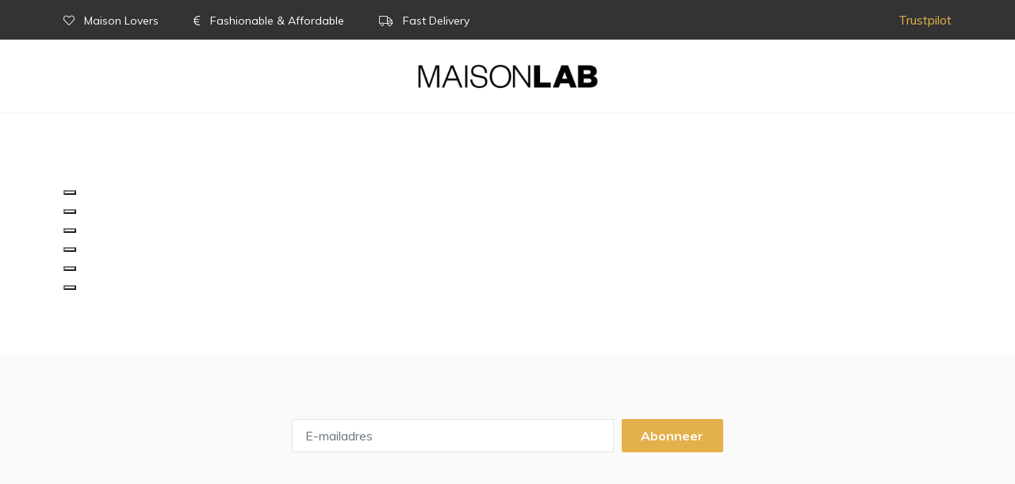

--- FILE ---
content_type: text/html; charset=utf-8
request_url: https://maison-lab.com/collections/bermudas
body_size: 20163
content:
<!DOCTYPE html>
<!--[if lt IE 7 ]><html class="ie ie6" lang="en"> <![endif]-->
<!--[if IE 7 ]><html class="ie ie7" lang="en"> <![endif]-->
<!--[if IE 8 ]><html class="ie ie8" lang="en"> <![endif]-->
<!--[if (gte IE 9)|!(IE)]><!-->
<html lang="nl" class="no-js"> 
<!--<![endif]-->
    <head>
        <script>window.performance && window.performance.mark && window.performance.mark('shopify.content_for_header.start');</script><meta name="google-site-verification" content="NHtTLyhCG0L3tilINp-4WXRgxXGp-2xdEHhUGfg9JGE">
<meta id="shopify-digital-wallet" name="shopify-digital-wallet" content="/41348268190/digital_wallets/dialog">
<meta name="shopify-checkout-api-token" content="ee108f9dd4a4f3478d6e50acb4cdb1c9">
<meta id="in-context-paypal-metadata" data-shop-id="41348268190" data-venmo-supported="false" data-environment="production" data-locale="nl_NL" data-paypal-v4="true" data-currency="EUR">
<link rel="alternate" type="application/atom+xml" title="Feed" href="/collections/bermudas.atom" />
<link rel="alternate" hreflang="x-default" href="https://maison-lab.com/collections/bermudas">
<link rel="alternate" hreflang="nl" href="https://maison-lab.com/collections/bermudas">
<link rel="alternate" hreflang="en" href="https://maison-lab.com/en/collections/bermudas">
<link rel="alternate" hreflang="fr" href="https://maison-lab.com/fr/collections/bermudas">
<link rel="alternate" type="application/json+oembed" href="https://maison-lab.com/collections/bermudas.oembed">
<script async="async" src="/checkouts/internal/preloads.js?locale=nl-BE"></script>
<script id="shopify-features" type="application/json">{"accessToken":"ee108f9dd4a4f3478d6e50acb4cdb1c9","betas":["rich-media-storefront-analytics"],"domain":"maison-lab.com","predictiveSearch":true,"shopId":41348268190,"locale":"nl"}</script>
<script>var Shopify = Shopify || {};
Shopify.shop = "maison-lab-salamander.myshopify.com";
Shopify.locale = "nl";
Shopify.currency = {"active":"EUR","rate":"1.0"};
Shopify.country = "BE";
Shopify.theme = {"name":"Maison-lab-shopify","id":120564547778,"schema_name":"Maison Lab","schema_version":"1.0.0","theme_store_id":null,"role":"main"};
Shopify.theme.handle = "null";
Shopify.theme.style = {"id":null,"handle":null};
Shopify.cdnHost = "maison-lab.com/cdn";
Shopify.routes = Shopify.routes || {};
Shopify.routes.root = "/";</script>
<script type="module">!function(o){(o.Shopify=o.Shopify||{}).modules=!0}(window);</script>
<script>!function(o){function n(){var o=[];function n(){o.push(Array.prototype.slice.apply(arguments))}return n.q=o,n}var t=o.Shopify=o.Shopify||{};t.loadFeatures=n(),t.autoloadFeatures=n()}(window);</script>
<script id="shop-js-analytics" type="application/json">{"pageType":"collection"}</script>
<script defer="defer" async type="module" src="//maison-lab.com/cdn/shopifycloud/shop-js/modules/v2/client.init-shop-cart-sync_CwGft62q.nl.esm.js"></script>
<script defer="defer" async type="module" src="//maison-lab.com/cdn/shopifycloud/shop-js/modules/v2/chunk.common_BAeYDmFP.esm.js"></script>
<script defer="defer" async type="module" src="//maison-lab.com/cdn/shopifycloud/shop-js/modules/v2/chunk.modal_B9qqLDBC.esm.js"></script>
<script type="module">
  await import("//maison-lab.com/cdn/shopifycloud/shop-js/modules/v2/client.init-shop-cart-sync_CwGft62q.nl.esm.js");
await import("//maison-lab.com/cdn/shopifycloud/shop-js/modules/v2/chunk.common_BAeYDmFP.esm.js");
await import("//maison-lab.com/cdn/shopifycloud/shop-js/modules/v2/chunk.modal_B9qqLDBC.esm.js");

  window.Shopify.SignInWithShop?.initShopCartSync?.({"fedCMEnabled":true,"windoidEnabled":true});

</script>
<script>(function() {
  var isLoaded = false;
  function asyncLoad() {
    if (isLoaded) return;
    isLoaded = true;
    var urls = ["https:\/\/cdn.prooffactor.com\/javascript\/dist\/1.0\/jcr-widget.js?account_id=shopify:maison-lab-salamander.myshopify.com\u0026shop=maison-lab-salamander.myshopify.com","https:\/\/cdn.shopify.com\/s\/files\/1\/0184\/4255\/1360\/files\/legal.v3.min.js?v=1625913422\u0026shop=maison-lab-salamander.myshopify.com","https:\/\/app.carecart.io\/api\/abandoned-cart\/js-script?shop=maison-lab-salamander.myshopify.com","https:\/\/cdn.nfcube.com\/instafeed-15d8db8305d354e8dbc912382c12b8d1.js?shop=maison-lab-salamander.myshopify.com"];
    for (var i = 0; i < urls.length; i++) {
      var s = document.createElement('script');
      s.type = 'text/javascript';
      s.async = true;
      s.src = urls[i];
      var x = document.getElementsByTagName('script')[0];
      x.parentNode.insertBefore(s, x);
    }
  };
  if(window.attachEvent) {
    window.attachEvent('onload', asyncLoad);
  } else {
    window.addEventListener('load', asyncLoad, false);
  }
})();</script>
<script id="__st">var __st={"a":41348268190,"offset":3600,"reqid":"ee206217-a958-48e0-ad29-e58db645dc65-1769201056","pageurl":"maison-lab.com\/collections\/bermudas","u":"4338757169fa","p":"collection","rtyp":"collection","rid":287139889346};</script>
<script>window.ShopifyPaypalV4VisibilityTracking = true;</script>
<script id="form-persister">!function(){'use strict';const t='contact',e='new_comment',n=[[t,t],['blogs',e],['comments',e],[t,'customer']],o='password',r='form_key',c=['recaptcha-v3-token','g-recaptcha-response','h-captcha-response',o],s=()=>{try{return window.sessionStorage}catch{return}},i='__shopify_v',u=t=>t.elements[r],a=function(){const t=[...n].map((([t,e])=>`form[action*='/${t}']:not([data-nocaptcha='true']) input[name='form_type'][value='${e}']`)).join(',');var e;return e=t,()=>e?[...document.querySelectorAll(e)].map((t=>t.form)):[]}();function m(t){const e=u(t);a().includes(t)&&(!e||!e.value)&&function(t){try{if(!s())return;!function(t){const e=s();if(!e)return;const n=u(t);if(!n)return;const o=n.value;o&&e.removeItem(o)}(t);const e=Array.from(Array(32),(()=>Math.random().toString(36)[2])).join('');!function(t,e){u(t)||t.append(Object.assign(document.createElement('input'),{type:'hidden',name:r})),t.elements[r].value=e}(t,e),function(t,e){const n=s();if(!n)return;const r=[...t.querySelectorAll(`input[type='${o}']`)].map((({name:t})=>t)),u=[...c,...r],a={};for(const[o,c]of new FormData(t).entries())u.includes(o)||(a[o]=c);n.setItem(e,JSON.stringify({[i]:1,action:t.action,data:a}))}(t,e)}catch(e){console.error('failed to persist form',e)}}(t)}const f=t=>{if('true'===t.dataset.persistBound)return;const e=function(t,e){const n=function(t){return'function'==typeof t.submit?t.submit:HTMLFormElement.prototype.submit}(t).bind(t);return function(){let t;return()=>{t||(t=!0,(()=>{try{e(),n()}catch(t){(t=>{console.error('form submit failed',t)})(t)}})(),setTimeout((()=>t=!1),250))}}()}(t,(()=>{m(t)}));!function(t,e){if('function'==typeof t.submit&&'function'==typeof e)try{t.submit=e}catch{}}(t,e),t.addEventListener('submit',(t=>{t.preventDefault(),e()})),t.dataset.persistBound='true'};!function(){function t(t){const e=(t=>{const e=t.target;return e instanceof HTMLFormElement?e:e&&e.form})(t);e&&m(e)}document.addEventListener('submit',t),document.addEventListener('DOMContentLoaded',(()=>{const e=a();for(const t of e)f(t);var n;n=document.body,new window.MutationObserver((t=>{for(const e of t)if('childList'===e.type&&e.addedNodes.length)for(const t of e.addedNodes)1===t.nodeType&&'FORM'===t.tagName&&a().includes(t)&&f(t)})).observe(n,{childList:!0,subtree:!0,attributes:!1}),document.removeEventListener('submit',t)}))}()}();</script>
<script integrity="sha256-4kQ18oKyAcykRKYeNunJcIwy7WH5gtpwJnB7kiuLZ1E=" data-source-attribution="shopify.loadfeatures" defer="defer" src="//maison-lab.com/cdn/shopifycloud/storefront/assets/storefront/load_feature-a0a9edcb.js" crossorigin="anonymous"></script>
<script data-source-attribution="shopify.dynamic_checkout.dynamic.init">var Shopify=Shopify||{};Shopify.PaymentButton=Shopify.PaymentButton||{isStorefrontPortableWallets:!0,init:function(){window.Shopify.PaymentButton.init=function(){};var t=document.createElement("script");t.src="https://maison-lab.com/cdn/shopifycloud/portable-wallets/latest/portable-wallets.nl.js",t.type="module",document.head.appendChild(t)}};
</script>
<script data-source-attribution="shopify.dynamic_checkout.buyer_consent">
  function portableWalletsHideBuyerConsent(e){var t=document.getElementById("shopify-buyer-consent"),n=document.getElementById("shopify-subscription-policy-button");t&&n&&(t.classList.add("hidden"),t.setAttribute("aria-hidden","true"),n.removeEventListener("click",e))}function portableWalletsShowBuyerConsent(e){var t=document.getElementById("shopify-buyer-consent"),n=document.getElementById("shopify-subscription-policy-button");t&&n&&(t.classList.remove("hidden"),t.removeAttribute("aria-hidden"),n.addEventListener("click",e))}window.Shopify?.PaymentButton&&(window.Shopify.PaymentButton.hideBuyerConsent=portableWalletsHideBuyerConsent,window.Shopify.PaymentButton.showBuyerConsent=portableWalletsShowBuyerConsent);
</script>
<script data-source-attribution="shopify.dynamic_checkout.cart.bootstrap">document.addEventListener("DOMContentLoaded",(function(){function t(){return document.querySelector("shopify-accelerated-checkout-cart, shopify-accelerated-checkout")}if(t())Shopify.PaymentButton.init();else{new MutationObserver((function(e,n){t()&&(Shopify.PaymentButton.init(),n.disconnect())})).observe(document.body,{childList:!0,subtree:!0})}}));
</script>
<script id='scb4127' type='text/javascript' async='' src='https://maison-lab.com/cdn/shopifycloud/privacy-banner/storefront-banner.js'></script><link id="shopify-accelerated-checkout-styles" rel="stylesheet" media="screen" href="https://maison-lab.com/cdn/shopifycloud/portable-wallets/latest/accelerated-checkout-backwards-compat.css" crossorigin="anonymous">
<style id="shopify-accelerated-checkout-cart">
        #shopify-buyer-consent {
  margin-top: 1em;
  display: inline-block;
  width: 100%;
}

#shopify-buyer-consent.hidden {
  display: none;
}

#shopify-subscription-policy-button {
  background: none;
  border: none;
  padding: 0;
  text-decoration: underline;
  font-size: inherit;
  cursor: pointer;
}

#shopify-subscription-policy-button::before {
  box-shadow: none;
}

      </style>

<script>window.performance && window.performance.mark && window.performance.mark('shopify.content_for_header.end');</script>

        

<meta property="og:type" content="website">
<meta property="og:title" content="Bermuda&#39;s">
<meta property="og:url" content="https://maison-lab.com/collections/bermudas">

<meta property="og:description" content="Maison Lab uit Genk is een gloednieuwe webshop in schoenen, handtassen en accessoires waar elke shopaholic haar/zijn modehartje kan ophalen. In de webshop worden topmerken als Steve Madden, Bronx, Levi’s en Paul’s Boutique steeds aan de helft van de prijs verkocht. Dit uniek concept is een idee van Samira, Tahnee en Djalil Labyed, dochters en zoon van de Limburgse familie Labyed, die al 18 jaar een gevestigde waarde vormt in de outletbusiness.">



<meta property="og:site_name" content="Maison Lab">



<meta name="twitter:card" content="summary">


<meta name="twitter:site" content="@">




        <title>
            Bermuda&#39;s &ndash; Maison Lab
        </title>
        
            <meta name="description" content="Maison Lab uit Genk is een gloednieuwe webshop in schoenen, handtassen en accessoires waar elke shopaholic haar/zijn modehartje kan ophalen. In de webshop worden topmerken als Steve Madden, Bronx, Levi’s en Paul’s Boutique steeds aan de helft van de prijs verkocht. Dit uniek concept is een idee van Samira, Tahnee en Djalil Labyed, dochters en zoon van de Limburgse familie Labyed, die al 18 jaar een gevestigde waarde vormt in de outletbusiness." />
        
  
      	<meta name="p:domain_verify" content="c1f00246b530a0611d9c6a37e947408b"/>
        <meta content="text/html; charset=utf-8" http-equiv="Content-Type"/>
        <meta name="viewport" content="width=device-width, initial-scale=1, maximum-scale=1">
        <link rel="canonical" href="https://maison-lab.com/collections/bermudas" />

        <meta name="theme-color" content="#ffffff">
        <meta name="MobileOptimized" content="320">
        <meta name="HandheldFriendly" content="true">

        
            <link rel="shortcut icon" href="//maison-lab.com/cdn/shop/files/ml-favicon_32x32.png?v=1614287261" type="image/png" />
        
        
        <link rel="stylesheet" href="https://cdnjs.cloudflare.com/ajax/libs/tiny-slider/2.9.2/tiny-slider.css">
        <!--[if (lt IE 9)]><script src="https://cdnjs.cloudflare.com/ajax/libs/tiny-slider/2.9.2/min/tiny-slider.helper.ie8.js"></script><![endif]-->

        <link href="//maison-lab.com/cdn/shop/t/10/assets/app.css?v=182234442073668819701634115488" rel="stylesheet" type="text/css" media="all" />
      
      	<style>
      		.osano-cm-widget {
      			display: none;
          	}
        </style>

        <script src="//ajax.googleapis.com/ajax/libs/jquery/1.12.4/jquery.min.js" type="text/javascript"></script>
        <script src="//maison-lab.com/cdn/shop/t/10/assets/eventemitter3.min.js?v=27939738353326123541615231344" type="text/javascript"></script>
        <script src="//maison-lab.com/cdn/shopifycloud/storefront/assets/themes_support/api.jquery-7ab1a3a4.js" type="text/javascript"></script>

        
        <!-- Begin Recently Viewed Products -->
        <script src="//code.jquery.com/jquery-3.3.1.js" type="text/javascript"></script>
        <script src="//ajax.aspnetcdn.com/ajax/jquery.templates/beta1/jquery.tmpl.min.js" type="text/javascript"></script>
        <script src="//maison-lab.com/cdn/shop/t/10/assets/jquery.products.min.js?v=28440670958807130461615231356" type="text/javascript"></script>
   
        <script src="//maison-lab.com/cdn/shop/t/10/assets/app.js?v=76246935250771972201615231319" type="text/javascript"></script>
        
        
        <!-- End Recently Viewed Products -->

        

        <script src="//maison-lab.com/cdn/shopifycloud/storefront/assets/themes_support/option_selection-b017cd28.js" type="text/javascript"></script>
        
        


        <!-- "snippets/booster-common.liquid" was not rendered, the associated app was uninstalled -->
        
        <script src="//maison-lab.com/cdn/shop/t/10/assets/ActiveCampaign_Tracking_Code.js?v=623603878240432791615231316" type="text/javascript"></script>

        <!-- Google Tag Manager -->
        <script>(function(w,d,s,l,i){w[l]=w[l]||[];w[l].push({'gtm.start':
        new Date().getTime(),event:'gtm.js'});var f=d.getElementsByTagName(s)[0],
        j=d.createElement(s),dl=l!='dataLayer'?'&l='+l:'';j.async=true;j.src=
        'https://www.googletagmanager.com/gtm.js?id='+i+dl;f.parentNode.insertBefore(j,f);
        })(window,document,'script','dataLayer','GTM-57DHPNQ');</script>
        <!-- End Google Tag Manager -->
    
        <!--begin-boost-pfs-filter-css-->
        
        <!--end-boost-pfs-filter-css-->

        <link href="//maison-lab.com/cdn/shop/t/10/assets/boost-pfs-override.css?v=45286964038104503421634117971" rel="stylesheet" type="text/css" media="all" />

        <style>
        .shopify-challenge__container{
            margin-top: 150px;
            margin-bottom: 150px;
        }
        </style>
<meta property="og:image" content="https://cdn.shopify.com/s/files/1/0413/4826/8190/files/logo_800x_1.jpg?height=628&pad_color=fff&v=1614286849&width=1200" />
<meta property="og:image:secure_url" content="https://cdn.shopify.com/s/files/1/0413/4826/8190/files/logo_800x_1.jpg?height=628&pad_color=fff&v=1614286849&width=1200" />
<meta property="og:image:width" content="1200" />
<meta property="og:image:height" content="628" />
<link href="https://monorail-edge.shopifysvc.com" rel="dns-prefetch">
<script>(function(){if ("sendBeacon" in navigator && "performance" in window) {try {var session_token_from_headers = performance.getEntriesByType('navigation')[0].serverTiming.find(x => x.name == '_s').description;} catch {var session_token_from_headers = undefined;}var session_cookie_matches = document.cookie.match(/_shopify_s=([^;]*)/);var session_token_from_cookie = session_cookie_matches && session_cookie_matches.length === 2 ? session_cookie_matches[1] : "";var session_token = session_token_from_headers || session_token_from_cookie || "";function handle_abandonment_event(e) {var entries = performance.getEntries().filter(function(entry) {return /monorail-edge.shopifysvc.com/.test(entry.name);});if (!window.abandonment_tracked && entries.length === 0) {window.abandonment_tracked = true;var currentMs = Date.now();var navigation_start = performance.timing.navigationStart;var payload = {shop_id: 41348268190,url: window.location.href,navigation_start,duration: currentMs - navigation_start,session_token,page_type: "collection"};window.navigator.sendBeacon("https://monorail-edge.shopifysvc.com/v1/produce", JSON.stringify({schema_id: "online_store_buyer_site_abandonment/1.1",payload: payload,metadata: {event_created_at_ms: currentMs,event_sent_at_ms: currentMs}}));}}window.addEventListener('pagehide', handle_abandonment_event);}}());</script>
<script id="web-pixels-manager-setup">(function e(e,d,r,n,o){if(void 0===o&&(o={}),!Boolean(null===(a=null===(i=window.Shopify)||void 0===i?void 0:i.analytics)||void 0===a?void 0:a.replayQueue)){var i,a;window.Shopify=window.Shopify||{};var t=window.Shopify;t.analytics=t.analytics||{};var s=t.analytics;s.replayQueue=[],s.publish=function(e,d,r){return s.replayQueue.push([e,d,r]),!0};try{self.performance.mark("wpm:start")}catch(e){}var l=function(){var e={modern:/Edge?\/(1{2}[4-9]|1[2-9]\d|[2-9]\d{2}|\d{4,})\.\d+(\.\d+|)|Firefox\/(1{2}[4-9]|1[2-9]\d|[2-9]\d{2}|\d{4,})\.\d+(\.\d+|)|Chrom(ium|e)\/(9{2}|\d{3,})\.\d+(\.\d+|)|(Maci|X1{2}).+ Version\/(15\.\d+|(1[6-9]|[2-9]\d|\d{3,})\.\d+)([,.]\d+|)( \(\w+\)|)( Mobile\/\w+|) Safari\/|Chrome.+OPR\/(9{2}|\d{3,})\.\d+\.\d+|(CPU[ +]OS|iPhone[ +]OS|CPU[ +]iPhone|CPU IPhone OS|CPU iPad OS)[ +]+(15[._]\d+|(1[6-9]|[2-9]\d|\d{3,})[._]\d+)([._]\d+|)|Android:?[ /-](13[3-9]|1[4-9]\d|[2-9]\d{2}|\d{4,})(\.\d+|)(\.\d+|)|Android.+Firefox\/(13[5-9]|1[4-9]\d|[2-9]\d{2}|\d{4,})\.\d+(\.\d+|)|Android.+Chrom(ium|e)\/(13[3-9]|1[4-9]\d|[2-9]\d{2}|\d{4,})\.\d+(\.\d+|)|SamsungBrowser\/([2-9]\d|\d{3,})\.\d+/,legacy:/Edge?\/(1[6-9]|[2-9]\d|\d{3,})\.\d+(\.\d+|)|Firefox\/(5[4-9]|[6-9]\d|\d{3,})\.\d+(\.\d+|)|Chrom(ium|e)\/(5[1-9]|[6-9]\d|\d{3,})\.\d+(\.\d+|)([\d.]+$|.*Safari\/(?![\d.]+ Edge\/[\d.]+$))|(Maci|X1{2}).+ Version\/(10\.\d+|(1[1-9]|[2-9]\d|\d{3,})\.\d+)([,.]\d+|)( \(\w+\)|)( Mobile\/\w+|) Safari\/|Chrome.+OPR\/(3[89]|[4-9]\d|\d{3,})\.\d+\.\d+|(CPU[ +]OS|iPhone[ +]OS|CPU[ +]iPhone|CPU IPhone OS|CPU iPad OS)[ +]+(10[._]\d+|(1[1-9]|[2-9]\d|\d{3,})[._]\d+)([._]\d+|)|Android:?[ /-](13[3-9]|1[4-9]\d|[2-9]\d{2}|\d{4,})(\.\d+|)(\.\d+|)|Mobile Safari.+OPR\/([89]\d|\d{3,})\.\d+\.\d+|Android.+Firefox\/(13[5-9]|1[4-9]\d|[2-9]\d{2}|\d{4,})\.\d+(\.\d+|)|Android.+Chrom(ium|e)\/(13[3-9]|1[4-9]\d|[2-9]\d{2}|\d{4,})\.\d+(\.\d+|)|Android.+(UC? ?Browser|UCWEB|U3)[ /]?(15\.([5-9]|\d{2,})|(1[6-9]|[2-9]\d|\d{3,})\.\d+)\.\d+|SamsungBrowser\/(5\.\d+|([6-9]|\d{2,})\.\d+)|Android.+MQ{2}Browser\/(14(\.(9|\d{2,})|)|(1[5-9]|[2-9]\d|\d{3,})(\.\d+|))(\.\d+|)|K[Aa][Ii]OS\/(3\.\d+|([4-9]|\d{2,})\.\d+)(\.\d+|)/},d=e.modern,r=e.legacy,n=navigator.userAgent;return n.match(d)?"modern":n.match(r)?"legacy":"unknown"}(),u="modern"===l?"modern":"legacy",c=(null!=n?n:{modern:"",legacy:""})[u],f=function(e){return[e.baseUrl,"/wpm","/b",e.hashVersion,"modern"===e.buildTarget?"m":"l",".js"].join("")}({baseUrl:d,hashVersion:r,buildTarget:u}),m=function(e){var d=e.version,r=e.bundleTarget,n=e.surface,o=e.pageUrl,i=e.monorailEndpoint;return{emit:function(e){var a=e.status,t=e.errorMsg,s=(new Date).getTime(),l=JSON.stringify({metadata:{event_sent_at_ms:s},events:[{schema_id:"web_pixels_manager_load/3.1",payload:{version:d,bundle_target:r,page_url:o,status:a,surface:n,error_msg:t},metadata:{event_created_at_ms:s}}]});if(!i)return console&&console.warn&&console.warn("[Web Pixels Manager] No Monorail endpoint provided, skipping logging."),!1;try{return self.navigator.sendBeacon.bind(self.navigator)(i,l)}catch(e){}var u=new XMLHttpRequest;try{return u.open("POST",i,!0),u.setRequestHeader("Content-Type","text/plain"),u.send(l),!0}catch(e){return console&&console.warn&&console.warn("[Web Pixels Manager] Got an unhandled error while logging to Monorail."),!1}}}}({version:r,bundleTarget:l,surface:e.surface,pageUrl:self.location.href,monorailEndpoint:e.monorailEndpoint});try{o.browserTarget=l,function(e){var d=e.src,r=e.async,n=void 0===r||r,o=e.onload,i=e.onerror,a=e.sri,t=e.scriptDataAttributes,s=void 0===t?{}:t,l=document.createElement("script"),u=document.querySelector("head"),c=document.querySelector("body");if(l.async=n,l.src=d,a&&(l.integrity=a,l.crossOrigin="anonymous"),s)for(var f in s)if(Object.prototype.hasOwnProperty.call(s,f))try{l.dataset[f]=s[f]}catch(e){}if(o&&l.addEventListener("load",o),i&&l.addEventListener("error",i),u)u.appendChild(l);else{if(!c)throw new Error("Did not find a head or body element to append the script");c.appendChild(l)}}({src:f,async:!0,onload:function(){if(!function(){var e,d;return Boolean(null===(d=null===(e=window.Shopify)||void 0===e?void 0:e.analytics)||void 0===d?void 0:d.initialized)}()){var d=window.webPixelsManager.init(e)||void 0;if(d){var r=window.Shopify.analytics;r.replayQueue.forEach((function(e){var r=e[0],n=e[1],o=e[2];d.publishCustomEvent(r,n,o)})),r.replayQueue=[],r.publish=d.publishCustomEvent,r.visitor=d.visitor,r.initialized=!0}}},onerror:function(){return m.emit({status:"failed",errorMsg:"".concat(f," has failed to load")})},sri:function(e){var d=/^sha384-[A-Za-z0-9+/=]+$/;return"string"==typeof e&&d.test(e)}(c)?c:"",scriptDataAttributes:o}),m.emit({status:"loading"})}catch(e){m.emit({status:"failed",errorMsg:(null==e?void 0:e.message)||"Unknown error"})}}})({shopId: 41348268190,storefrontBaseUrl: "https://maison-lab.com",extensionsBaseUrl: "https://extensions.shopifycdn.com/cdn/shopifycloud/web-pixels-manager",monorailEndpoint: "https://monorail-edge.shopifysvc.com/unstable/produce_batch",surface: "storefront-renderer",enabledBetaFlags: ["2dca8a86"],webPixelsConfigList: [{"id":"1092092250","configuration":"{\"config\":\"{\\\"pixel_id\\\":\\\"AW-934199004\\\",\\\"target_country\\\":\\\"BE\\\",\\\"gtag_events\\\":[{\\\"type\\\":\\\"search\\\",\\\"action_label\\\":\\\"AW-934199004\\\/aZf6CMX3m-YBENz9ur0D\\\"},{\\\"type\\\":\\\"begin_checkout\\\",\\\"action_label\\\":\\\"AW-934199004\\\/1stBCML3m-YBENz9ur0D\\\"},{\\\"type\\\":\\\"view_item\\\",\\\"action_label\\\":[\\\"AW-934199004\\\/JBGyCJH2m-YBENz9ur0D\\\",\\\"MC-615NQP6J8K\\\"]},{\\\"type\\\":\\\"purchase\\\",\\\"action_label\\\":[\\\"AW-934199004\\\/wsCuCI72m-YBENz9ur0D\\\",\\\"MC-615NQP6J8K\\\"]},{\\\"type\\\":\\\"page_view\\\",\\\"action_label\\\":[\\\"AW-934199004\\\/r1b3CIv2m-YBENz9ur0D\\\",\\\"MC-615NQP6J8K\\\"]},{\\\"type\\\":\\\"add_payment_info\\\",\\\"action_label\\\":\\\"AW-934199004\\\/85lXCMj3m-YBENz9ur0D\\\"},{\\\"type\\\":\\\"add_to_cart\\\",\\\"action_label\\\":\\\"AW-934199004\\\/eULaCL_3m-YBENz9ur0D\\\"}],\\\"enable_monitoring_mode\\\":false}\"}","eventPayloadVersion":"v1","runtimeContext":"OPEN","scriptVersion":"b2a88bafab3e21179ed38636efcd8a93","type":"APP","apiClientId":1780363,"privacyPurposes":[],"dataSharingAdjustments":{"protectedCustomerApprovalScopes":["read_customer_address","read_customer_email","read_customer_name","read_customer_personal_data","read_customer_phone"]}},{"id":"185729370","eventPayloadVersion":"v1","runtimeContext":"LAX","scriptVersion":"1","type":"CUSTOM","privacyPurposes":["ANALYTICS"],"name":"Google Analytics tag (migrated)"},{"id":"shopify-app-pixel","configuration":"{}","eventPayloadVersion":"v1","runtimeContext":"STRICT","scriptVersion":"0450","apiClientId":"shopify-pixel","type":"APP","privacyPurposes":["ANALYTICS","MARKETING"]},{"id":"shopify-custom-pixel","eventPayloadVersion":"v1","runtimeContext":"LAX","scriptVersion":"0450","apiClientId":"shopify-pixel","type":"CUSTOM","privacyPurposes":["ANALYTICS","MARKETING"]}],isMerchantRequest: false,initData: {"shop":{"name":"Maison Lab","paymentSettings":{"currencyCode":"EUR"},"myshopifyDomain":"maison-lab-salamander.myshopify.com","countryCode":"BE","storefrontUrl":"https:\/\/maison-lab.com"},"customer":null,"cart":null,"checkout":null,"productVariants":[],"purchasingCompany":null},},"https://maison-lab.com/cdn","fcfee988w5aeb613cpc8e4bc33m6693e112",{"modern":"","legacy":""},{"shopId":"41348268190","storefrontBaseUrl":"https:\/\/maison-lab.com","extensionBaseUrl":"https:\/\/extensions.shopifycdn.com\/cdn\/shopifycloud\/web-pixels-manager","surface":"storefront-renderer","enabledBetaFlags":"[\"2dca8a86\"]","isMerchantRequest":"false","hashVersion":"fcfee988w5aeb613cpc8e4bc33m6693e112","publish":"custom","events":"[[\"page_viewed\",{}],[\"collection_viewed\",{\"collection\":{\"id\":\"287139889346\",\"title\":\"Bermuda's\",\"productVariants\":[]}}]]"});</script><script>
  window.ShopifyAnalytics = window.ShopifyAnalytics || {};
  window.ShopifyAnalytics.meta = window.ShopifyAnalytics.meta || {};
  window.ShopifyAnalytics.meta.currency = 'EUR';
  var meta = {"products":[],"page":{"pageType":"collection","resourceType":"collection","resourceId":287139889346,"requestId":"ee206217-a958-48e0-ad29-e58db645dc65-1769201056"}};
  for (var attr in meta) {
    window.ShopifyAnalytics.meta[attr] = meta[attr];
  }
</script>
<script class="analytics">
  (function () {
    var customDocumentWrite = function(content) {
      var jquery = null;

      if (window.jQuery) {
        jquery = window.jQuery;
      } else if (window.Checkout && window.Checkout.$) {
        jquery = window.Checkout.$;
      }

      if (jquery) {
        jquery('body').append(content);
      }
    };

    var hasLoggedConversion = function(token) {
      if (token) {
        return document.cookie.indexOf('loggedConversion=' + token) !== -1;
      }
      return false;
    }

    var setCookieIfConversion = function(token) {
      if (token) {
        var twoMonthsFromNow = new Date(Date.now());
        twoMonthsFromNow.setMonth(twoMonthsFromNow.getMonth() + 2);

        document.cookie = 'loggedConversion=' + token + '; expires=' + twoMonthsFromNow;
      }
    }

    var trekkie = window.ShopifyAnalytics.lib = window.trekkie = window.trekkie || [];
    if (trekkie.integrations) {
      return;
    }
    trekkie.methods = [
      'identify',
      'page',
      'ready',
      'track',
      'trackForm',
      'trackLink'
    ];
    trekkie.factory = function(method) {
      return function() {
        var args = Array.prototype.slice.call(arguments);
        args.unshift(method);
        trekkie.push(args);
        return trekkie;
      };
    };
    for (var i = 0; i < trekkie.methods.length; i++) {
      var key = trekkie.methods[i];
      trekkie[key] = trekkie.factory(key);
    }
    trekkie.load = function(config) {
      trekkie.config = config || {};
      trekkie.config.initialDocumentCookie = document.cookie;
      var first = document.getElementsByTagName('script')[0];
      var script = document.createElement('script');
      script.type = 'text/javascript';
      script.onerror = function(e) {
        var scriptFallback = document.createElement('script');
        scriptFallback.type = 'text/javascript';
        scriptFallback.onerror = function(error) {
                var Monorail = {
      produce: function produce(monorailDomain, schemaId, payload) {
        var currentMs = new Date().getTime();
        var event = {
          schema_id: schemaId,
          payload: payload,
          metadata: {
            event_created_at_ms: currentMs,
            event_sent_at_ms: currentMs
          }
        };
        return Monorail.sendRequest("https://" + monorailDomain + "/v1/produce", JSON.stringify(event));
      },
      sendRequest: function sendRequest(endpointUrl, payload) {
        // Try the sendBeacon API
        if (window && window.navigator && typeof window.navigator.sendBeacon === 'function' && typeof window.Blob === 'function' && !Monorail.isIos12()) {
          var blobData = new window.Blob([payload], {
            type: 'text/plain'
          });

          if (window.navigator.sendBeacon(endpointUrl, blobData)) {
            return true;
          } // sendBeacon was not successful

        } // XHR beacon

        var xhr = new XMLHttpRequest();

        try {
          xhr.open('POST', endpointUrl);
          xhr.setRequestHeader('Content-Type', 'text/plain');
          xhr.send(payload);
        } catch (e) {
          console.log(e);
        }

        return false;
      },
      isIos12: function isIos12() {
        return window.navigator.userAgent.lastIndexOf('iPhone; CPU iPhone OS 12_') !== -1 || window.navigator.userAgent.lastIndexOf('iPad; CPU OS 12_') !== -1;
      }
    };
    Monorail.produce('monorail-edge.shopifysvc.com',
      'trekkie_storefront_load_errors/1.1',
      {shop_id: 41348268190,
      theme_id: 120564547778,
      app_name: "storefront",
      context_url: window.location.href,
      source_url: "//maison-lab.com/cdn/s/trekkie.storefront.8d95595f799fbf7e1d32231b9a28fd43b70c67d3.min.js"});

        };
        scriptFallback.async = true;
        scriptFallback.src = '//maison-lab.com/cdn/s/trekkie.storefront.8d95595f799fbf7e1d32231b9a28fd43b70c67d3.min.js';
        first.parentNode.insertBefore(scriptFallback, first);
      };
      script.async = true;
      script.src = '//maison-lab.com/cdn/s/trekkie.storefront.8d95595f799fbf7e1d32231b9a28fd43b70c67d3.min.js';
      first.parentNode.insertBefore(script, first);
    };
    trekkie.load(
      {"Trekkie":{"appName":"storefront","development":false,"defaultAttributes":{"shopId":41348268190,"isMerchantRequest":null,"themeId":120564547778,"themeCityHash":"13471560339148991738","contentLanguage":"nl","currency":"EUR","eventMetadataId":"56558513-a18e-4548-a289-594226dc2ed9"},"isServerSideCookieWritingEnabled":true,"monorailRegion":"shop_domain","enabledBetaFlags":["65f19447"]},"Session Attribution":{},"S2S":{"facebookCapiEnabled":false,"source":"trekkie-storefront-renderer","apiClientId":580111}}
    );

    var loaded = false;
    trekkie.ready(function() {
      if (loaded) return;
      loaded = true;

      window.ShopifyAnalytics.lib = window.trekkie;

      var originalDocumentWrite = document.write;
      document.write = customDocumentWrite;
      try { window.ShopifyAnalytics.merchantGoogleAnalytics.call(this); } catch(error) {};
      document.write = originalDocumentWrite;

      window.ShopifyAnalytics.lib.page(null,{"pageType":"collection","resourceType":"collection","resourceId":287139889346,"requestId":"ee206217-a958-48e0-ad29-e58db645dc65-1769201056","shopifyEmitted":true});

      var match = window.location.pathname.match(/checkouts\/(.+)\/(thank_you|post_purchase)/)
      var token = match? match[1]: undefined;
      if (!hasLoggedConversion(token)) {
        setCookieIfConversion(token);
        window.ShopifyAnalytics.lib.track("Viewed Product Category",{"currency":"EUR","category":"Collection: bermudas","collectionName":"bermudas","collectionId":287139889346,"nonInteraction":true},undefined,undefined,{"shopifyEmitted":true});
      }
    });


        var eventsListenerScript = document.createElement('script');
        eventsListenerScript.async = true;
        eventsListenerScript.src = "//maison-lab.com/cdn/shopifycloud/storefront/assets/shop_events_listener-3da45d37.js";
        document.getElementsByTagName('head')[0].appendChild(eventsListenerScript);

})();</script>
  <script>
  if (!window.ga || (window.ga && typeof window.ga !== 'function')) {
    window.ga = function ga() {
      (window.ga.q = window.ga.q || []).push(arguments);
      if (window.Shopify && window.Shopify.analytics && typeof window.Shopify.analytics.publish === 'function') {
        window.Shopify.analytics.publish("ga_stub_called", {}, {sendTo: "google_osp_migration"});
      }
      console.error("Shopify's Google Analytics stub called with:", Array.from(arguments), "\nSee https://help.shopify.com/manual/promoting-marketing/pixels/pixel-migration#google for more information.");
    };
    if (window.Shopify && window.Shopify.analytics && typeof window.Shopify.analytics.publish === 'function') {
      window.Shopify.analytics.publish("ga_stub_initialized", {}, {sendTo: "google_osp_migration"});
    }
  }
</script>
<script
  defer
  src="https://maison-lab.com/cdn/shopifycloud/perf-kit/shopify-perf-kit-3.0.4.min.js"
  data-application="storefront-renderer"
  data-shop-id="41348268190"
  data-render-region="gcp-us-east1"
  data-page-type="collection"
  data-theme-instance-id="120564547778"
  data-theme-name="Maison Lab"
  data-theme-version="1.0.0"
  data-monorail-region="shop_domain"
  data-resource-timing-sampling-rate="10"
  data-shs="true"
  data-shs-beacon="true"
  data-shs-export-with-fetch="true"
  data-shs-logs-sample-rate="1"
  data-shs-beacon-endpoint="https://maison-lab.com/api/collect"
></script>
</head>

    <body>
        <script src="//cdnjs.cloudflare.com/ajax/libs/tiny-slider/2.9.2/min/tiny-slider.js" type="text/javascript"></script>

        <div class="header-spacer"></div>

        <div id="shopify-section-header" class="shopify-section"><header class="informative-header" data-section-type="header-section">
    <div class="container h-100">
        <div class="row align-items-center h-100">
            <div class="col-auto">
                <div class="slider-header-mobile">
                    <a class="header-link text-center text-lg-left mr-0 mr-lg-40" href="javascript:void(0)">
                        <i class="fal fa-heart"></i>
                        Maison Lovers
                    </a>
                    <a class="header-link text-center text-lg-left mr-0 mr-lg-40" href="javascript:void(0)">
                        <i class="fal fa-euro-sign"></i>
                        Fashionable &amp; Affordable
                    </a>
                    <a class="header-link text-center text-lg-left mr-0 mr-lg-40" href="javascript:void(0)">
                        <i class="fal fa-truck"></i>
                        Fast Delivery
                    </a>
                </div>
            </div>
            <div class="col-auto ml-lg-auto d-none d-lg-block justify-content-end" id="trustpilot-container">
                <!-- TrustBox widget - Micro Star -->
                <div class="trustpilot-widget" data-businessunit-id="559118490000ff0005808eb5" data-locale="nl-BE" data-style-height="24px" data-style-width="100%" data-template-id="5419b732fbfb950b10de65e5" data-theme="dark">
                    <a href="https://nl-be.trustpilot.com/review/maison-lab.be" rel="noopener" target="_blank">Trustpilot</a>
                </div>
                <!-- End TrustBox widget -->
            </div>
        </div>
    </div>
</header>

<header class="main-header" data-section-id="header" data-section-type="header-section">
    <div class="container">
        <div class="row align-items-center">
            <div class="col d-none d-lg-block">
                <div class="left-nav d-flex flex-row">
                    


                    
                </div>
            </div>
            <div class="col-auto Dames">
                
<a class="logo" href="/">
                        <img src="//maison-lab.com/cdn/shop/files/logo_800x_1_800x.jpg?v=1614286849" alt="Maison Lab" itemprop="logo">
                    </a>
                
            </div>

          
            <div class="col right-nav justify-content-end">
<!--                 <div class="nav-item ml-0 w-100 d-flex justify-content-end">
                    <form action="/search" class="bc-sf-search-form menu-search hidden" method="get" role="search">
                        <input class="bc-sf-search-box" type="search" name="q" value="">
                        <button class="bc-sf-search-btn" type="submit"></button>
                    </form>
                    <a class="search-icon nav-icon" href="#">
                        <i aria-hidden="true" class="fal fa-search"></i>
                        <span class="small-text d-none d-lg-block">Zoeken</span>
                    </a>
                </div>
                    <div class="nav-item d-none d-lg-block">
                        
                            <a class="nav-icon" href="/account/login">
                                <i aria-hidden="true" class="fal fa-user fa-2x"></i>
                                <span class="small-text ws-nw">Inloggen</span>
                            </a>
                        
                    </div>
                
                <div class="nav-item d-none d-lg-block">
                    
                        <a class="nav-icon" href="/account/login">
                            <i aria-hidden="true" class="fal fa-heart" focusable="false" role="presentation"></i>
                            <span class="badge badge-pill badge-primary text-white iWishCount">0</span>
                            <span class="small-text ws-nw">Verlanglijst</span>
                        </a>
                    
                </div>
                <div class="nav-item mr-0">
                    <a id="navCart" class="nav-icon" href="/cart">
                        <i class="fal fa-shopping-cart"></i>
                        <span class="badge badge-pill badge-primary text-white">0</span>
                        <span class="small-text ws-nw d-none d-lg-block ">Winkelwagen</span>
                    </a>
                </div>
                <div class="nav-item d-lg-none mr-0">
                    <div class="hamburger">
                        <span></span>
                        <span></span>
                        <span></span>
                    </div>
                </div> -->
            </div>
        </div>
    </div>
</header>

<header class="becom-banner">
    <div class="overlay" style="background-image: url(//maison-lab.com/cdn/shop/t/10/assets/banner_awards_fireworks.jpg?v=20100733018911768141615231320 "></div>
    <div class="container">
        <div class="row">
            <div class="col-12 d-flex flex-row align-items-center">
                <img class="becom-logo" src="//maison-lab.com/cdn/shop/t/10/assets/becom_logo.png?v=61208299950477365501615231333"/>
                <p class="text"><strong>Vote for us</strong> #OMNICHANNEL</p>
                <a href="http://awards.becommerce.becommerce-001.yappa.prvw.eu/nl/awards/stemmen/webwinkels?category=72" class="btn btn-outline-primary ml-auto" target="_blank">Stem op ons</a>
            </div>
        </div>
    </div>
</header>


<div class="mobile-sidebar d-lg-none">
    <div class="panel p-gridd">
        <p class="font-weight-bold">Categorieën</p>
        
        <p class="font-weight-bold">Overige</p>
        
            <div class="nav-item border-bottom border-gray mb-gridd pb-gridd">
                
                    <a class="d-flex flex-row align-items-center text-dark" href="/account/login">
                        <i aria-hidden="true" class="fal fa-user mr-gridd" focusable="false" role="presentation"></i>
                        <span class="small-text">Inloggen</span>
                    </a>
                
            </div>
        
        <div class="nav-item border-bottom border-gray mb-gridd pb-gridd">
            
                <a class="d-flex flex-row align-items-center text-dark" href="/account/login">
                    <i aria-hidden="true" class="fal fa-heart mr-gridd" focusable="false" role="presentation"></i>
                    <span class="small-text">Verlanglijst</span>
                </a>
            
        </div>
        <div class="nav-item mb-gridd pb-gridd">
            <a class="d-flex flex-row align-items-center text-dark" href="/cart">
                <i class="fal fa-shopping-cart mr-gridd" focusable="false" role="presentation"></i>
                <span class="small-text">Winkelwagen</span>
            </a>
        </div>
        <p class="font-weight-bold">Taal</p>
        
            
            
            <div class="nav-item mb-gridd pb-gridd border-bottom border-gray">
                <a class="d-flex flex-row align-items-center text-dark" href="/">
                    <img class="locale-icon" src="//maison-lab.com/cdn/shop/t/10/assets/icon-nl.svg?v=152912864906526190271615231354"/>
                    <span class="small-text">Nederlands</span>
                </a>
            </div>
            
            
            <div class="nav-item mb-gridd pb-gridd border-bottom border-gray">
                <a class="d-flex flex-row align-items-center text-dark" href="/en">
                    <img class="locale-icon" src="//maison-lab.com/cdn/shop/t/10/assets/icon-en.svg?v=2855219284081748061615231353"/>
                    <span class="small-text">English</span>
                </a>
            </div>
            
            
            <div class="nav-item mb-gridd pb-gridd ">
                <a class="d-flex flex-row align-items-center text-dark" href="/fr">
                    <img class="locale-icon" src="//maison-lab.com/cdn/shop/t/10/assets/icon-fr.svg?v=91521148470813920921615231354"/>
                    <span class="small-text">français</span>
                </a>
            </div></div>
    <div class="sub-panel p-gridd">
        
    </div>
</div>

<script>
    $('.search-icon').click(function(){
        $(this).addClass('hidden')
        $('.menu-search').removeClass('hidden')
    });
    $('.hamburger').click(function(){
        $(this).toggleClass('active')
        if($(this).hasClass('active')){
            $('.mobile-sidebar').addClass('active');
        }else{
            $('.mobile-sidebar').removeClass('active');
        }
    });
        if(window.outerWidth < 1024){
            tns({
                container: $('.slider-header-mobile')[0],
                items: 1,
                autoplay: true,
                loop: true,
                controls: false,
                mouseDrag: true,
                touch: true,
                autoplayButton: false,
                nav: false,
                navPosition: 'bottom',
                autoplayPosition: 'bottom',
                navAsThumbnails: true
            });
        }
</script>

</div>
        
        <div id="app">
            <div class="small-banner-spacer"></div>

<div class="container">
    <div class="row">
        
        
        
            <div class="col-12">
        
            
                <div class="py-16">
                    
                    
                    </div>
            
            
            

            



<div class="tags d-lg-none">
    
</div>

<style>
    .tags {
        display: flex;
        flex-flow: row;
        overflow-x: auto;
        overflow-y: hidden;
        margin: 0 -5px 15px 0;
    }
    .tag {
        padding: 5px 8px;
        white-space: nowrap;
        margin: 0 5px;
        background: whitesmoke;
        color: #333;
        border-radius: 4px;
    }
</style>
            <div id="shopify-section-page-collection-template" class="shopify-section"></div>
            <div id="shopify-section-collection-template-boost-pfs-filter" class="shopify-section">
<div class="boost-pfs-filter-toolbar-top-mobile">
    <div class="boost-pfs-filter-top-sorting boost-pfs-filter-top-sorting-mobile boost-pfs-filter-custom-sorting">


  
      <button class="boost-pfs-filter-skeleton-button"><span></span></button>
    
</div>
    <div class="boost-pfs-filter-tree-mobile-button">


  
      <button class="boost-pfs-filter-skeleton-button"><span></span></button>
    
</div>
</div><div class="boost-pfs-filter-default-toolbar">
    <div class="boost-pfs-container-default boost-pfs-filter-default-toolbar-inner">
      <div class="boost-pfs-filter-toolbar-item boost-pfs-filter-toolbar-type">
        <div class="boost-pfs-filter-top-display-type">


  
      <span class="boost-pfs-filter-skeleton-text boost-pfs-filter-skeleton-width2"></span>
  
</div>
      </div>
      <div class="boost-pfs-filter-toolbar-item boost-pfs-filter-toolbar-count">
        <span class="boost-pfs-filter-total-product">


  
      <span class="boost-pfs-filter-skeleton-text boost-pfs-filter-skeleton-width1"></span>
  
</span>
      </div>
      <div class="boost-pfs-filter-toolbar-item boost-pfs-filter-custom-sorting boost-pfs-filter-top-sorting">


  
      <span class="boost-pfs-filter-skeleton-text boost-pfs-filter-skeleton-width1"></span>
  
</div>
    </div>
</div><div class="boost-pfs-filter-tree-h-wrapper">
  <div class="boost-pfs-container-default">
    <div class="boost-pfs-filter-tree boost-pfs-filter-tree-h" data-is-desktop>


  
      
        <div class="boost-pfs-filter-option boost-pfs-filter-option-skeleton boost-pfs-filter-option-collapsed">
          <div class="boost-pfs-filter-option-title">
            <button class="boost-pfs-filter-button boost-pfs-filter-option-title-heading"><span></span></button>
          </div>
          <div class="boost-pfs-filter-option-content"></div>
        </div>
      
        <div class="boost-pfs-filter-option boost-pfs-filter-option-skeleton boost-pfs-filter-option-collapsed">
          <div class="boost-pfs-filter-option-title">
            <button class="boost-pfs-filter-button boost-pfs-filter-option-title-heading"><span></span></button>
          </div>
          <div class="boost-pfs-filter-option-content"></div>
        </div>
      
        <div class="boost-pfs-filter-option boost-pfs-filter-option-skeleton boost-pfs-filter-option-collapsed">
          <div class="boost-pfs-filter-option-title">
            <button class="boost-pfs-filter-button boost-pfs-filter-option-title-heading"><span></span></button>
          </div>
          <div class="boost-pfs-filter-option-content"></div>
        </div>
      
        <div class="boost-pfs-filter-option boost-pfs-filter-option-skeleton boost-pfs-filter-option-collapsed">
          <div class="boost-pfs-filter-option-title">
            <button class="boost-pfs-filter-button boost-pfs-filter-option-title-heading"><span></span></button>
          </div>
          <div class="boost-pfs-filter-option-content"></div>
        </div>
      
    
</div>
  </div>
</div>
<div class="boost-pfs-container-default">
  <div class="boost-pfs-filter-refine-by-wrapper-h"></div>
</div>

<div class="boost-pfs-container-default boost-pfs-filter-wrapper-page">
  <div class="boost-pfs-filter-wrapper">
    <div class="boost-pfs-filter-tree boost-pfs-filter-tree-v" data-is-mobile></div>
    <div class="boost-pfs-filter-products boost-pfs-filter-swatch-shape-circle boost-pfs-filter-product-item-text-alignment-left" data-bc-sort="created-descending"></div>
    <div class="boost-pfs-filter-bottom-pagination boost-pfs-filter-bottom-pagination-default"></div>
    <div class="boost-pfs-filter-load-more"></div>

  </div>
</div><script>
  // Declare boostPFSThemeConfig variable
  var boostPFSThemeConfig = {
    label: {
      sorting_heading:"Sorteer",
      sorting_best_selling:"Best verkopende",
      sorting_featured:"Uitgelicht",
      sorting_manual:"Translation missing: nl.collections.sorting.manual",
      sorting_title_ascending:"Alfabetisch, A-Z",
      sorting_title_descending:"Alfabetisch, Z-A",
      sorting_price_ascending:"Laagste prijs",
      sorting_price_descending:"Hoogste prijs",
      sorting_created_ascending:"Translation missing: nl.collections.sorting.created_ascending",
      sorting_created_descending:"Translation missing: nl.collections.sorting.created_descending",
      sorting_date_ascending:"Oudste",
      sorting_date_descending:"Nieuwste",
      sorting_sale_descending:"",
      sorting_relevance:"Relevantie",
      toolbar_viewas: "View As",
      items_with_count_one: "product",
      items_with_count_other: "Products",
    },
    label_basic: {
      sale: "Sale",
      sold_out: "Sold out",
      from: "from",
    },
    custom: {
      products_per_page:39 ,
      products_per_row:3 ,
      products_per_row_mobile:2 ,
      show_vendor:true ,
      show_price:true ,
      show_sale_label:false,
      show_sold_out_label:false,
      active_image_swap:true ,
      show_sorting:true ,
      show_product_review:false,

      display_item_swatch:true ,
      swatch_color_display_type:"swatch_color_display_type_image_product" ,
      swatch_color_event_change_image:"hover" ,
      swatches_color_shape:"circle" ,

      equal_height:"false" ,
      ratio_width_height_other:"" ,
      equal_height_crop_image_position:"bottom" ,
      show_lable_by_tag:true }
  };

  // Declare Templates
  var boostPFSTemplate = {
      'soldOutClass': ' sold-out',
      'saleClass': ' on-sale',
      'soldOutLabelHtml':"\u003cspan class=\"soldout boost-pfs-filter-label\"\u003e Sold out \u003c\/span\u003e",
      'saleLabelHtml':"\u003cspan class=\"sale boost-pfs-filter-label\"\u003e Sale \u003c\/span\u003e",
      'tagLabelHtml':"\u003cspan class=\"tag boost-pfs-filter-label {{labelTag}}\" \u003e{{labelTag}}\u003c\/span\u003e",
      'vendorHtml':"\u003cp class=\"boost-pfs-filter-product-item-vendor\"\u003e{{itemVendorLabel}}\u003c\/p\u003e",
      // Grid Template
      'productGridItemHtml':"\u003cdiv class=\"boost-pfs-filter-product-item boost-pfs-filter-product-item-grid {{gridWidthClass}}{{soldOutClass}}{{saleClass}} {{itemActiveSwapClass}}\"\u003e\n    \u003cdiv class=\"boost-pfs-filter-product-item-inner\"\u003e\n        \u003cdiv class=\"boost-pfs-filter-product-item-image\"\u003e\n            {{itemImages}}\n        \u003c\/div\u003e\n        \u003cdiv class=\"boost-pfs-filter-product-item-label\"\u003e{{itemLabels}}{{itemTagLabels}}\u003c\/div\u003e\n        \u003cdiv class=\"boost-pfs-filter-product-bottom\"\u003e\n            {{itemVendor}}\n            \u003ca href=\"{{itemUrl}}\" class=\"boost-pfs-filter-product-item-title\"\u003e{{itemTitle}}\u003c\/a\u003e\n            {{itemReviewHtml}}\n            {{itemPrice}}\n            {{itemColorSwatches}}\n        \u003c\/div\u003e\n    \u003c\/div\u003e\n\u003c\/div\u003e",
      // For List View
      // List Template
      'productListItemHtml':"\u003cdiv class=\"boost-pfs-filter-product-item boost-pfs-filter-product-item-list {{soldOutClass}}{{saleClass}} {{itemActiveSwapClass}}\"\u003e\n    \u003cdiv class=\"boost-pfs-filter-product-item-list-col-1\"\u003e\n        \u003cdiv class=\"boost-pfs-filter-product-item-image\"\u003e\n            \u003cdiv class=\"boost-pfs-filter-product-item-label\"\u003e{{itemLabels}}{{itemTagLabels}}\u003c\/div\u003e\n            {{itemImages}}\n        \u003c\/div\u003e\n    \u003c\/div\u003e\n    \u003cdiv class=\"boost-pfs-filter-product-bottom\"\u003e\n        {{itemVendor}}\n        \u003ca href=\"{{itemUrl}}\" class=\"boost-pfs-filter-product-item-title\"\u003e{{itemTitle}}\u003c\/a\u003e\n        {{itemReviewHtml}}\n        {{itemPrice}}\n        \u003cp class=\"boost-pfs-filter-des\"\u003e{{itemDescription}}\u003c\/p\u003e\n        {{itemColorSwatches}}\n    \u003c\/div\u003e\n\u003c\/div\u003e",
      // End For List View
      'productListPlaceholderHtml':"\u003cdiv class=\"boost-pfs-filter-product-item boost-pfs-filter-product-item-list {{class.filterProductSkeleton}}\"\u003e\n  \u003cdiv class=\"boost-pfs-filter-product-item-list-col-1\"\u003e\n    \u003cdiv class=\"boost-pfs-filter-product-item-image\"\u003e\n      \u003cdiv class=\"{{class.filterProductSkeleton}}-image\" style=\"padding-top: {{paddingTop}}%\"\u003e\u003c\/div\u003e\n    \u003c\/div\u003e\n  \u003c\/div\u003e\n  \u003cdiv class=\"boost-pfs-filter-product-bottom\"\u003e\n      \u003cp class=\"boost-pfs-filter-product-item-vendor\"\u003e\u003cspan class=\"boost-pfs-filter-skeleton-text boost-pfs-filter-skeleton-width1\"\u003e\u003c\/span\u003e\u003c\/p\u003e\n      \u003ca href=\"#\" class=\"boost-pfs-filter-product-item-title\"\u003e\u003cspan class=\"boost-pfs-filter-skeleton-text boost-pfs-filter-skeleton-width4\"\u003e\u003c\/span\u003e\u003c\/a\u003e\n    \u003cp class=\"boost-pfs-filter-product-item-price\"\u003e\u003cspan class=\"boost-pfs-filter-skeleton-text boost-pfs-filter-skeleton-width2\"\u003e\u003c\/span\u003e\u003c\/p\u003e\n    \u003cp class=\"boost-pfs-filter-des\"\u003e\n      \u003cspan class=\"boost-pfs-filter-skeleton-text\" style=\"width: 100%\"\u003e\u003c\/span\u003e\u003cbr \/\u003e\n      \u003cspan class=\"boost-pfs-filter-skeleton-text\" style=\"width: 100%\"\u003e\u003c\/span\u003e\u003cbr \/\u003e\n      \u003cspan class=\"boost-pfs-filter-skeleton-text\" style=\"width: 100%\"\u003e\u003c\/span\u003e\u003cbr \/\u003e\n      \u003cspan class=\"boost-pfs-filter-skeleton-text\" style=\"width: 30%\"\u003e\u003c\/span\u003e\n    \u003c\/p\u003e\n  \u003c\/div\u003e\n\u003c\/div\u003e",
      // Pagination Template
      'previousActiveHtml':"\u003cli\u003e\u003ca href=\"{{itemUrl}}\"\u003e\u0026larr;\u003c\/a\u003e\u003c\/li\u003e",
      'previousDisabledHtml':"\u003cli class=\"boost-pfs-filter-pagination-disabled\"\u003e\u003cspan\u003e\u0026larr;\u003c\/span\u003e\u003c\/li\u003e",
      'nextActiveHtml':"\u003cli\u003e\u003ca href=\"{{itemUrl}}\"\u003e\u0026rarr;\u003c\/a\u003e\u003c\/li\u003e",
      'nextDisabledHtml':"\u003cli class=\"boost-pfs-filter-pagination-disabled\"\u003e\u003cspan\u003e\u0026rarr;\u003c\/span\u003e\u003c\/li\u003e",
      'pageItemHtml':"\u003cli\u003e\u003ca href=\"{{itemUrl}}\"\u003e{{itemTitle}}\u003c\/a\u003e\u003c\/li\u003e",
      'pageItemSelectedHtml':"\u003cli\u003e\u003cspan class=\"boost-pfs-filter-pagination-active\"\u003e{{itemTitle}}\u003c\/span\u003e\u003c\/li\u003e\n\n",
      'pageItemRemainHtml':"\n\u003cli\u003e\u003cspan\u003e{{itemTitle}}\u003c\/span\u003e\u003c\/li\u003e",
      'paginateHtml':"\u003cul\u003e{{previous}}{{pageItems}}{{next}}\u003c\/ul\u003e",
      // Sorting Template
      'sortingHtml':"\u003cbutton class=\"boost-pfs-filter-top-sorting-wrapper\"\u003e\u003cspan\u003e\u003cspan\u003e   Sorteer , \u003c\/span\u003e\u003c\/span\u003e\u003c\/button\u003e\u003cul class=\"boost-pfs-filter-filter-dropdown\"\u003e{{sortingItems}}\u003c\/ul\u003e",
      // Show Limit Template
      'showLimitHtml':"\u003clabel\u003e Show \u003c\/label\u003e\u003cselect class=\"boost-pfs-filter-filter-dropdown\"\u003e{{showLimitItems}}\u003c\/select\u003e",
      // Breadcrumb Template
      'breadcrumbHtml':"\u003ca href=\"\/\"\u003e Home \u003c\/a\u003e {{breadcrumbDivider}} {{breadcrumbItems}}",
      'breadcrumbDivider':"\u003cspan class=\"divider\"\u003e\/\u003c\/span\u003e",
      'breadcrumbItemLink':"\u003ca href=\"{{itemLink}}\"\u003e{{itemTitle}}\u003c\/a\u003e",
      'breadcrumbItemSelected':"\u003cspan\u003e{{itemTitle}}\u003c\/span\u003e",
  };


  let stateCheck = setInterval(() => {
    if (document.readyState === 'complete') {
      clearInterval(stateCheck);

      var alreadyLazyloaded = document.querySelectorAll('.lazyloaded');
      alreadyLazyloaded.forEach(function(image) {
        boostRemoveImageLoadingAnimation(image);
      });

    }
  }, 100);


  // Build Placeholder for the first load
  function boostRemoveImageLoadingAnimation(image) {
    // Remove loading animation
    var imageWrapper = image.hasAttribute('data-boost-image-loading-animation')
      ? image
      : image.closest('[data-boost-image-loading-animation]');

    if (imageWrapper) {
      imageWrapper.removeAttribute('data-boost-image-loading-animation');
    }
  }
  
</script>

</div>
            
            
                <div class="mt-16">
                    
                </div>
            
        </div>
    </div>
</div>



<style>
    .banner-image{
        width: 100%;
        object-fit: cover;
    }
</style>
        </div>

        <div id="shopify-section-footer" class="shopify-section">
<footer class="page-footer-newsletter py-64 mt-64">
    <div class="container">
        <div class="row">
            
            
            <div class="col-12 col-lg-8 offset-lg-2 col-xl-6 offset-xl-3">
                <div id="footer_signup">
                    <p></p>
                    <form method="post" action="/contact#contact_form" id="contact_form" accept-charset="UTF-8" class="contact-form"><input type="hidden" name="form_type" value="customer" /><input type="hidden" name="utf8" value="✓" />
                    
                    
                    <div class="form-row">
                        <input name="contact[tags]" type="hidden" value="prospect">
                        <div class="col-12 col-lg">
                            <input type="email" class="form-control" name="contact[email]" id="footer-EMAIL" placeholder="E-mailadres" aria-required="true" autocorrect="off" autocapitalize="off">
                        </div>
                        <div class="col-12 col-lg-3 mt-gridd mt-lg-0">
                            <button type="submit" name="commit" id="footer-subscribe" class="btn btn-primary btn-block">Abonneer</button>
                        </div>
                    </div>
                    </form>
                </div>
            </div>
        </div>
    </div>
</footer>

<footer class="page-footer py-64">
    <div class="container">
        <div class="row">
            
        </div>
        <div class="row mt-32">
            <div class="col-12 col-lg-6">
                
                <img class="footer-logo mr-16" height="50px" src="https://cdn.shopify.com/s/files/1/0413/4826/8190/files/01_Logo_Ecommerce_Europe_Trustmark.png?v=1598006126">
                
            </div>
        </div>
    </div>
</footer>

</div>

        <div class="fancybox-wrapper"></div>
        

        <script>
            window.lazySizesConfig = window.lazySizesConfig || {};
            window.lazySizesConfig.minSize = 360;
        </script>
        
        <script src="//maison-lab.com/cdn/shop/t/10/assets/ls.rias.min.js?v=14027706847819641431615231373" type="text/javascript"></script>
        <script src="//maison-lab.com/cdn/shop/t/10/assets/ls.bgset.min.js?v=67534032352881377061615231372" type="text/javascript"></script>
        <script src="//maison-lab.com/cdn/shop/t/10/assets/lazysizes.min.js?v=103527812519802870601615231370" type="text/javascript"></script>

        <script>
            document.documentElement.className =
            document.documentElement.className.replace("no-js","js");
        </script>

        
    <script type="text/javascript">
    var iwish_shop = "maison-lab-salamander.myshopify.com";
    var iwish_pro_template = false;
    var iwish_cid = "";
    //Add to Wishlist - Product Page Text
    var iwish_added_txt = '<i class="fas fa-heart"></i>';
    var iwish_add_txt = '<i class="fal fa-heart"></i>';
    //Add to Wishlist - Collection Page Text
    var iwish_added_txt_col = '<i class="fas fa-heart"></i>';
    var iwish_add_txt_col = '<i class="fal fa-heart"></i>';
    //Quick View - Classes
    var iwish_qvButton = '.quick_view';
    var iwish_qvWrapper = '.reveal-modal';
    </script>
    <script src="https://cdn.myshopapps.com/iwish/iwishlist.js"></script>
    <script type="text/javascript">
    jQuery( document ).ready(function() {
        jQuery("a[href='/apps/iwish']").click(function(e) {
            if(typeof(Storage) !== "undefined") {
                e.preventDefault();
                iWishPost('/apps/iwish',{iwishlist:JSON.stringify(iWishlistmain),cId:iwish_cid});
            }
        });
        jQuery(".iWishAdd").click(function() {
            var iWishvId = jQuery(this).parents(iwishWrapperClass).find(iWishVarSelector).val();
            iwish_add(jQuery(this), iWishvId);
            return false;
        });
        jQuery(".iWishAddColl").click(function() {
            var iWishvId = jQuery(this).attr("data-variant");
                iwish_addCollection(jQuery(this),iWishvId);
                return false;
        });
        iwishCheckColl();
    });
    function iwishCheckColl(){
        if(jQuery(".iwishcheck").length > 0) {
        jQuery(".iwishcheck").each(function() {
            var iWishvId = jQuery(this).attr("data-variant");
            var iWishpId = jQuery(this).attr("data-product");
            if(isInWishlist(iWishpId,iWishvId)){ jQuery(this).addClass("iwishAdded").html(iwish_added_txt_col); }
            jQuery(this).removeClass("iwishcheck");
        });
        }
    }
    </script>



        <!-- Google Tag Manager (noscript) -->
        <noscript><iframe src="https://www.googletagmanager.com/ns.html?id=GTM-57DHPNQ"
        height="0" width="0" style="display:none;visibility:hidden"></iframe></noscript>
        <!-- End Google Tag Manager (noscript) -->

        <!-- Start of  Zendesk Widget script -->
        <script id="ze-snippet" async src="https://static.zdassets.com/ekr/snippet.js?key=b84312d5-73fa-413e-aaef-d2ad2bc44b0e" type="text/x-metomic"
  data-micropolicy="chat"> </script>
        <!-- End of  Zendesk Widget script -->
        
        <script src="https://www.dwin1.com/8197.js" type="text/javascript" defer="defer"></script>
        
        <!-- Fancybox JS -->
        <script src="//maison-lab.com/cdn/shop/t/10/assets/jquery.fancybox.js?v=102984942719613846721615231355" type="text/javascript"></script>

        <style type="text/css">
  
  button > * {
    pointer-events: none;
  }
</style>
<script src="//maison-lab.com/cdn/shop/t/10/assets/booster.js?v=152711881511786258301615231342" type="text/javascript"></script>
<script type="text/javascript">
//Isolate script scope
(function (){
  window.baMsg = {
     "remote_id": "41348268190",
     "shopify_domain": "maison-lab-salamander.myshopify.com",
     "fb_page_id": "",
     "locale": "en_US",
     "app_id": 369783430202516,
     "use_stm_callback": "",
     "user_ref": 'ba_41348268190_' + Math.random().toString(36).substring(5) + '_' + Math.floor(Math.random() * (9999999 - 1000000)),
     "atc_preference": "push",
     "active_fb_atc_shown": false,
     "active_sms_atc_shown": false,
     "active_email_atc_shown": false,
     "app_url": "/apps/ba_fb_app",
     "page_url": window.location.href,
     "is_preview": (window.location.href.indexOf("ba-preview") != -1),
     "is_generating": (window.location.href.indexOf("ba_action=generate") != -1),
     "fb_active": false,
     "sms_active": false,
     "email_active": false,
     "push_active": true,
     "ab_active": true
  };

  baMsg.debug = function (enabled) {
    if (enabled === false) {
      baMet.destroyCookie("baMsg_debug");
    } else {
      baMet.setCookie("baMsg_debug", "t", 365 * 24 * 60);
    }
    return true;
  };

  baMsg.log = function(message){
    if (baMet.getCookie("baMsg_debug")) {
      window.console.log(message);
    }
  }


  function getParameterByName(name, url) {
    if (!url) url = window.location.href;
    name = name.replace(/[\[\]]/g, '\\$&');
    var regex = new RegExp('[?&]' + name + '(=([^&#]*)|&|#|$)'),
        results = regex.exec(url);
    if (!results) return null;
    if (!results[2]) return '';
    return decodeURIComponent(results[2].replace(/\+/g, ' '));
  }

  function getUrlParam(paramName) {
    var params = {};
    window.location.search.replace(/[?&]+([^=&]+)=([^&]*)/gi, function(str,key,value) {
      params[key] = value;
    });
    return params[paramName];
  }

  function hasFlag(flag){
    return window.baMsg.settings.flags[flag] == true
  }

  function getAtcButton(){
    var addToCartBtn = document.querySelector('[name=add]');
    if (!addToCartBtn || addToCartBtn.length === 0){
      addToCartBtn = document.getElementsByClassName("btn-addtocart")[0];
    }
    if (!addToCartBtn || addToCartBtn.length === 0){
      addToCartBtn = document.getElementsByClassName("button-cart")[0];
    }
    if (!addToCartBtn || addToCartBtn.length === 0){
      addToCartBtn = document.getElementsByClassName("product-add")[0];
    }
    if (!addToCartBtn || addToCartBtn.length === 0){
      addToCartBtn = document.getElementsByClassName("add-to-cart")[0] !== undefined ? document.getElementsByClassName("add-to-cart")[0].getElementsByTagName('input')[0] : null;
    }
    return addToCartBtn;
  }

  function canDisplayByDevice(devices) {
    if (devices !== 'all') {
      var isMobile = (/Android|webOS|iPhone|iPad|iPod|BlackBerry|IEMobile|Opera Mini/i.test(navigator.userAgent));
      if (devices === 'desktop' && isMobile){ return false;}
      if (devices === 'mobile' && !isMobile){ return false;}
    }
    return true;
  }

  function getProductForm() {
    var form = document.getElementById('add-item-form');
    if (!form || form.length === 0){
        form = document.getElementsByClassName("product-form")[1];
    }
    if (!form || form.length === 0){
        form = document.querySelector("form[action='/cart/add']");
    }
    if (!form || form.length === 0){
        form = document.querySelector("form[action^='/cart/add']");
    }
    if (!form || form.length === 0){
        form = document.querySelector("form[action$='/cart/add']");
    }
    if (!form || form.length === 0){
        form = document.querySelector("form[action='/cart/add.js']");
    }
    if (!form || form.length === 0){
        form = document.querySelector("form[action='/cart/add?return=/']");
    }
    if (!form || form.length === 0){
        form = document.getElementsByClassName("product-form")[0];
    }
    if (!form || form.length === 0){
        form = document.getElementsByClassName("btn-addtocart")[0];
    }
    return form
  }

  function canDisplayByRules(rules) {
    var pageURL = window.location.href;
    var url = new URL(pageURL);
    var pathname = (url.pathname.length === 1) ? '' : url.pathname.length;
    var urlWOParams = url.origin + pathname;

    var canDisplay = rules.length === 0;

    for (var i = 0; i < rules.length; i++) {
      var rule = rules[i];

      if (rule.rule === 'match') {
        if (rule.operator === 'true') {
          if (rule.string === pageURL || rule.string === urlWOParams) {
            canDisplay = true;
          }
        } else if (rule.string === pageURL || rule.string === urlWOParams) {
          canDisplay = false;
          break;
        }
      }

      if (rule.rule === 'begin_with') {
        var stringLength = rule.string.length;

        if (rule.operator === 'true') {
          if (rule.string === pageURL.substr(0, stringLength) || rule.string === urlWOParams.substr(0, stringLength)) {
            canDisplay = true;
          }
        } else if (rule.string === pageURL.substr(0, stringLength) || rule.string === urlWOParams.substr(0, stringLength)) {
          canDisplay = false;
          break;
        }
      }

      if (rule.rule === 'contains') {
        if (rule.operator === 'true') {
          if (pageURL.indexOf(rule.string) !== -1 || urlWOParams.indexOf(rule.string) !== -1) {
            canDisplay = true;
          }
        } else if (pageURL.indexOf(rule.string) !== -1 || urlWOParams.indexOf(rule.string) !== -1) {
          canDisplay = false;
          break;
        }
      }
    }

    return canDisplay;
  }

  function updateSubscriberHash(updateHash){
    var updatedSubscriberHash = window.baMsg.subscriber_hash;
    for (var prop in updateHash) {
      updatedSubscriberHash[prop] = updateHash[prop];
    }
    var subscriberKey = "ba_msg_subscriber_" + baMet.getVisitorToken();
    localStorage.setItem(subscriberKey, JSON.stringify(updatedSubscriberHash));
    window.BoosterApps.can_update_cart = true;
  }

  function applyMet(metName){
    eventHash = {}
    //baMet.apply(metName, eventHash, "ba_msg");
  }

  function getCartSessionId(){
    return baMet.getCookie("baMet_cs_id");
  }

  function isHidden(el) {
    return (el.offsetParent === null)
  }

  function handleAtcClick(event){
    var subscriberHash = window.baMsg.subscriber_hash;
    var atcPref = window.baMsg.atc_preference;
    if (atcPref == 'fb'){
      window.baMsg.showFbAtcModal(event);
    } else if (atcPref == 'sms'){
      window.baMsg.showSmsAtcModal(event);
    } else if (atcPref == 'email'){
      window.baMsg.showEmailAtcModal(event);
    }
  }

  function listentoAtc(){
    window.baMet.onBaEv("click", ".product-form__cart-submit, .product-form__cart-submit span, #AddToCart-product-template, .product-atc-btn, .product-menu-button.product-menu-button-atc, .button-cart, .product-add, .add-to-cart input, .btn-addtocart, [name=add]", function (e){
      try {
        baMsg.log(e)
        var addToCartBtn = (e.target);
        window.baMsg.active_atc = addToCartBtn;
        addToCartBtn.classList.add('ba-click-ready');
        if (window.baMsg.fb_active && window.baMsg.fb_page_id || window.baMsg.sms_active || window.baMsg.email_active){
          handleAtcClick(e)
        }
      } catch(err){
        console.log(err);
      }
    });
  }

  function documentReady(callback) {
    document.readyState === "interactive" || document.readyState === "complete" ? callback() : document.addEventListener("DOMContentLoaded", callback);
  }

documentReady(function() {
  var baFbPresent = (document.getElementsByTagName('head')[0].innerHTML.search("ba_fb_" + window.baMsg.remote_id) > 0);
  if (!baFbPresent){return;}

  window.baMsg.visitor_token = window.baMet.getVisitorToken();
  window.baMsg.session_token = window.baMet.getVisitToken();
  window.baMsg.cart_uid  = baMet.getCookie('baMet_cs_id');
  window.baMsg.browser_info = window.baMet.getBrowserInfo();

  var baSubscriberKey = "ba_msg_subscriber_" + window.baMsg.visitor_token;
  var rawSubscriber   = localStorage.getItem(baSubscriberKey);
  var baSubscriberHash = JSON.parse(rawSubscriber || "{}");
  window.baMsg.subscriber_hash = baSubscriberHash;
  if (rawSubscriber){
    window.BoosterApps.can_update_cart = true;
  } else {
    window.BoosterApps.can_update_cart = false;
  }

  var baId = window.baMet.getCookie("baid");
  var ba_fb_opted_in_cookie = window.baMet.getCookie("ba_opted_in");

  if (window.BoosterApps.common.customer && !window.baMsg.subscriber_hash.customer_synced_at){
    var data = {
      action_type: 'sync_customer', visitor_token: window.baMsg.visitor_token,
      sync_data: window.BoosterApps.common.customer
    }
    baMet.sendRequest(window.baMsg.app_url, data, function(resp) {
      baMsg.log('sub sync updated')
      rightNow = parseInt(new Date().getTime());
      updateSubscriberHash({customer_synced_at: rightNow, cus_id: window.BoosterApps.common.customer.id, cus_email: window.BoosterApps.common.customer.email});
    });
  }

  window.baMsg.settings = {
    fb_base: {
      "shop_id":41348268190,
      "active": 0,
      "visible":1,
      "type":"discount",
      "text":"Get 10% discount",
      "checked_text": "Your discount: %discountCode",
      "placement": "",
      "text_placement": "above",
      "background_color": "#fff",
      "icon_background_color": "#f7f7f7",
      "color": "#000",
      "checked_color": "#000",
      "border_color":"#e5e5e5",
      "font_size":14,
      "font_style":"normal",
      "margin_top":15,
      "margin_bottom":10,
      "icon":"discount_1",
      "checked_icon":"check_1",
      "border_width":1,
      "border_style":"solid",
      "border_radius":5,
      "align":"left",
      "button_text":"Get Discount Code",
      "button_background_color":"#F6F6F6",
      "button_text_color":"#555555",
      "button_font_size":14,
      "button_font_style":"bold",
      "button_border_color":"#eee",
      "button_border_width":1,
      "button_border_radius":5,
      "discount_code":"<PUT YOUR DISCOUNT CODE HERE>",
      "subtitle": ""
    },
    fb_modal: {
      "shop_id":41348268190,
      "active":0,
      "title":"Hi! Opt-in and recieve a discount!",
      "subtitle":"Just click on &quot;Send To Messenger&quot; and you will automatically be opted-in!",
      "submitted_title":"Thanks for opt-ing in!",
      "submitted_subtitle":"Your discount code is: %discountCode!&#39;",
      "button_text":"View in Messenger",
      "send_color":"blue",
      "send_size":"large",
      "background_color":"#fff",
      "title_color":"#000",
      "subtitle_color":"#808080",
      "button_color":"#fff",
      "button_text_color":"#000",
      "border_color":"#eee",
      "display":"immediately",
      "delay":3,
      "devices":"all",
      "message":"Hi! Thanks for opt-ing in. Your discount code is: %discountCode! Enjoy!",
      "image_name":"",
      "submitted_image_name":"",
      "image_placement":"above_title",
      "submitted_image_placement":"above_title",
      "discount_code":"DISCOUNT_CODE_HERE",
      "rules": JSON.parse('[] ')
    },
    fb_atc_popup: {
      "shop_id":41348268190,
      "active":0,
      "title":"Join us on Messenger",
      "paragraph":"Sign up and gain access to new products, exclusive deals, and discounts before anybody else!",
      "no_thanks_text":"No thanks",
      "close_button":"1",
      "plugin_type":"send_to_messenger",
      "button_cta":"SEND_TO_MESSENGER",
      "button_cta_color":"blue",
      "header_bg_color":"#f4f6f8",
      "body_bg_color":"#fff",
      "header_text_color":"#626974",
      "paragraph_text_color":"#626974",
      "no_thanks_text_color":"#626974"
    }
  }

  //update last seen at if subscriber active
  if (window.baMsg.subscriber_hash.ba_fb_opted_in && window.baMsg.ab_active && window.baMsg.cart_uid && !window.baMsg.handle_legacy){
    var data = {"action_type": 'heartbeat', visitor_token: window.baMsg.visitor_token, "cart_uid": window.baMsg.cart_uid}
    baMet.sendRequest(window.baMsg.app_url, data, function(resp) {
      baMsg.log('heartbeat recorded')
    });
  }

  if (window.baMsg.is_generating == true){
    var cartUid = getParameterByName('cart_uid');
    var baId    = getParameterByName('baid');
    if (cartUid || baId){
      var abStep = getParameterByName('ab_step');
      var baCheckoutUrl = getParameterByName('ba_checkout_url');
      var baChannel = getParameterByName('channel');
      var overlayWrapper = document.createElement('div');
      overlayWrapper.id = 'ba-overlay';
      overlayWrapper.setAttribute('style', 'position: fixed;display: block;width: 100%;height: 100%;top: 0;left: 0;right: 0;bottom: 0;background-color: rgba(0,0,0,0.8);z-index: 9999999999999;cursor: pointer;');
      var overlayTextDiv = document.createElement('div');
      overlayTextDiv.innerHTML = "Please wait... Generating cart";
      overlayTextDiv.setAttribute('style', 'position: absolute;top: 50%;left: 50%;font-size: 22px;color: white;transform: translate(-50%,-50%);-ms-transform: translate(-50%,-50%);');
      overlayWrapper.appendChild(overlayTextDiv);
      document.getElementsByTagName('body')[0].appendChild(overlayWrapper);

      //get the cart
      var data = {"action_type": 'generate_cart', "ab_step": + abStep,
        "cart_uid": window.baMsg.cart_uid, "baid": baId, "channel": baChannel
      }
      baMet.sendRequest(window.baMsg.app_url, data, function(resp) {
        var baCheckoutStr = baCheckoutUrl + "?attributes[from]=Booster%20Apps%20Abandoned%20Cart%20Notification";
        if (resp.code){
          var baCheckoutStr = baCheckoutStr + "&discount=" + resp.code;
        }
        window.location = baCheckoutStr;
      });
      return;
    }
  }

  
  
  function boosterPushSession(){
  var _this = this;
  window.baLoaded = false;

  this.generate = function (settings) {
    baMsg.log('boosterPush generate');
    function requestPushPermissions(){
      navigator.serviceWorker.register("/apps/ba_fb_app/push?js_asset=1");
      return new Promise(function(resolve, reject) {
        const permissionResult = Notification.requestPermission(function(result) {
          resolve(result);
        });
        if (permissionResult) {
          permissionResult.then(resolve, reject);
        }
      })
      .then(function(permissionResult) {
        baMsg.log(permissionResult)

        if (permissionResult !== 'granted') {
          baMsg.log('Permission not granted.');
        } else {
          baMsg.log('Permission granted.');
          subscribeUserToPush();
        }
      });
    }

    function urlB64ToUint8Array(base64String) {
     const padding = '='.repeat((4 - base64String.length % 4) % 4);
     const base64 = (base64String + padding)
       .replace(/\-/g, '+')
       .replace(/_/g, '/');

     const rawData = window.atob(base64);
     const outputArray = new Uint8Array(rawData.length);

     for (let i = 0; i < rawData.length; ++i) {
       outputArray[i] = rawData.charCodeAt(i);
     }
     return outputArray;
   }

    function subscribeUserToPush() {
      return navigator.serviceWorker.register("/apps/ba_fb_app/push?js_asset=1")
      .then(function(registration) {
        var subscribeOptions = {
          userVisibleOnly: true,
          applicationServerKey: urlB64ToUint8Array("BO5RJ2FA8w6MW2Qt1_MKSFtoVpVjUMLYkHb2arb7zZxEaYGTMuLvmZGabSHj8q0EwlzLWBAcAU_0z-z9Xps8kF8=")
        };
        baMsg.log("subscribeOptions: ", subscribeOptions);
        return registration.pushManager.subscribe(subscribeOptions);
      })
      .then(function(pushSubscription) {
        baMsg.log('PushSubscription: ', JSON.stringify(pushSubscription));

        trackPushOptIn(pushSubscription.toJSON());
      });
    }

    function trackPushOptIn(pushSubscription){
      var params = {
        channel: 'push',
        endpoint: pushSubscription.endpoint,
        keys_auth: pushSubscription.keys.auth,
        keys_p256dh: pushSubscription.keys.p256dh,
        user_agent: navigator.userAgent,
        visitor_token: window.baMsg.visitor_token,
        tz_offset: window.baMsg.browser_info.tz_offset,
        os: window.baMsg.browser_info.os,
        browser: window.baMsg.browser_info.browser
      };

      baMet.sendRequest(window.baMsg.app_url + "/push", params, function(data){
        localStorage.setItem("ba_push_subscription", JSON.stringify(pushSubscription));
        updateSubscriberHash({ba_push_opted_in: parseInt(new Date().getTime())})
      });
    }

    if (!window.baMsg.subscriber_hash.ba_push_opted_in && !window.baMsg.subscriber_hash.ba_push_rejected){
      setTimeout(function(){
        requestPushPermissions();
      }, 1000);
    }
  }
  return this;
}
  

  (function() {

      if (window.baMsg.fb_active && window.baMsg.fb_page_id){
        //fb
        var loader = new boosterFBLoader();
        loader.load();
        loader.loadChat({
          "active":0,
          "minimized":0,
          "theme_color":'#0084FF',
          "logged_in_greeting":"Hi there! How can we help you?",
          "logged_out_greeting":"Hi! We\'re here to answer any questions you may have."
        });
        new boosterFbCheckboxes().generate(window.baMsg.settings.fb_base);
        new boosterFbModal().generate(window.baMsg.settings.fb_modal);
        new boosterFbAtcModal().generate(window.baMsg.settings.fb_atc_popup);
      }
      //push
      if (window.baMsg.push_active){
        new boosterPushSession().generate({
          "active": true
        });
      }

      if (window.baMsg.sms_active){
        new boosterSMSAtcModal().generate({
           "active":0,
           "title":"Join us on SMS",
           "paragraph":"Sign up and gain access to new products, exclusive deals, and discounts before anybody else!",
           "no_thanks_text":"No thanks",
           "close_button":"1",
           "plugin_type":"send_to_messenger",
           "button_cta":"Subscribe to SMS",
           "button_cta_color":"blue",
           "header_bg_color":"#f4f6f8",
           "body_bg_color":"#fff",
           "header_text_color":"#626974",
           "paragraph_text_color":"#626974",
           "no_thanks_text_color":"#626974",
           "disclaimer":""
        });
      }

      if (window.baMsg.email_active){
        new boosterEmailAtcModal().generate({
           "active":0,
           "title":"Join us on E-mail",
           "paragraph":"Sign up and gain access to new products, exclusive deals, and discounts before anybody else!",
           "no_thanks_text":"No thanks",
           "close_button":"1",
           "plugin_type":"send_to_messenger",
           "button_cta":"Subscribe to E-mail",
           "button_cta_color":"blue",
           "header_bg_color":"#f4f6f8",
           "body_bg_color":"#fff",
           "header_text_color":"#626974",
           "paragraph_text_color":"#626974",
           "no_thanks_text_color":"#626974",
           "disclaimer":""
        });
      }

    })();

  listentoAtc();

  });
}())
</script>


    
        <!--begin-boost-pfs-js-->
        
        <!--end-boost-pfs-js-->

        <script src="//maison-lab.com/cdn/shop/t/10/assets/theme.js?v=83143359379641277361615231385" type="text/javascript"></script>
 		<!-- "snippets/smile-initializer.liquid" was not rendered, the associated app was uninstalled -->
      


<!--
         
            <script src="https://trendyoutlet.activehosted.com/f/embed.php?id=1" type="text/javascript" charset="utf-8"></script>
         
         
         

-->
  
<!-- **BEGIN** Hextom TMS Translator // Main Include - DO NOT MODIFY -->
    <script src="//maison-lab.com/cdn/shop/t/10/assets/tms-translator.js?v=118226042761107722251663000437" defer="defer"></script>
    <!-- **END** Hextom TMS Translator // Main Include - DO NOT MODIFY -->
        
</body>
</html>

--- FILE ---
content_type: text/javascript
request_url: https://maison-lab.com/cdn/shop/t/10/assets/theme.js?v=83143359379641277361615231385
body_size: -214
content:
function getCollectionVendors(collectionId){var values=sessionStorage.getItem(collectionId);if(values)return renderNavbarBrands(JSON.parse(values),collectionId),!0;var data={shop:boostPFSConfig.shop.domain,build_filter_tree:!0,collection_scope:collectionId},params={type:"GET",url:boostPFSConfig.api.filterUrl,data,dataType:"json",success:function(data2){const merk=data2.filter.options.find(op=>op.label==="Merk");sessionStorage.setItem(collectionId,JSON.stringify(merk.values)),renderNavbarBrands(merk.values,collectionId)},error:function(XMLHttpRequest,textStatus){}};$.ajax(params)}function renderNavbarBrands(values,collectionId){if(!($(`[data-collection-brands="${collectionId}"]`).children().length>0)){var collection_url=$(`[data-collection-brands="${collectionId}"]`).attr("data-collection-url"),link=`${collection_url}/?_=pf&pf_v_merk=`;values.forEach((value,key)=>{var link2=`${collection_url}/?_=pf&pf_v_merk=${encodeURIComponent(value.key)}`;$(`[data-collection-brands="${collectionId}"]`).append(`<a class="subsublink flex-wrap-half" href="${link2}">${value.key}</a>`)})}}function debounce(func,wait,immediate){var timeout;return function(){var context=this,args=arguments,later=function(){timeout=null,immediate||func.apply(context,args)},callNow=immediate&&!timeout;clearTimeout(timeout),timeout=setTimeout(later,wait),callNow&&func.apply(context,args)}}
//# sourceMappingURL=/cdn/shop/t/10/assets/theme.js.map?v=83143359379641277361615231385


--- FILE ---
content_type: application/javascript
request_url: https://prism.app-us1.com/?a=799960171&u=https%3A%2F%2Fmaison-lab.com%2Fcollections%2Fbermudas
body_size: 118
content:
window.visitorGlobalObject=window.visitorGlobalObject||window.prismGlobalObject;window.visitorGlobalObject.setVisitorId('f0e352ce-a87c-4b94-acb7-42822b34cb81', '799960171');window.visitorGlobalObject.setWhitelistedServices('', '799960171');